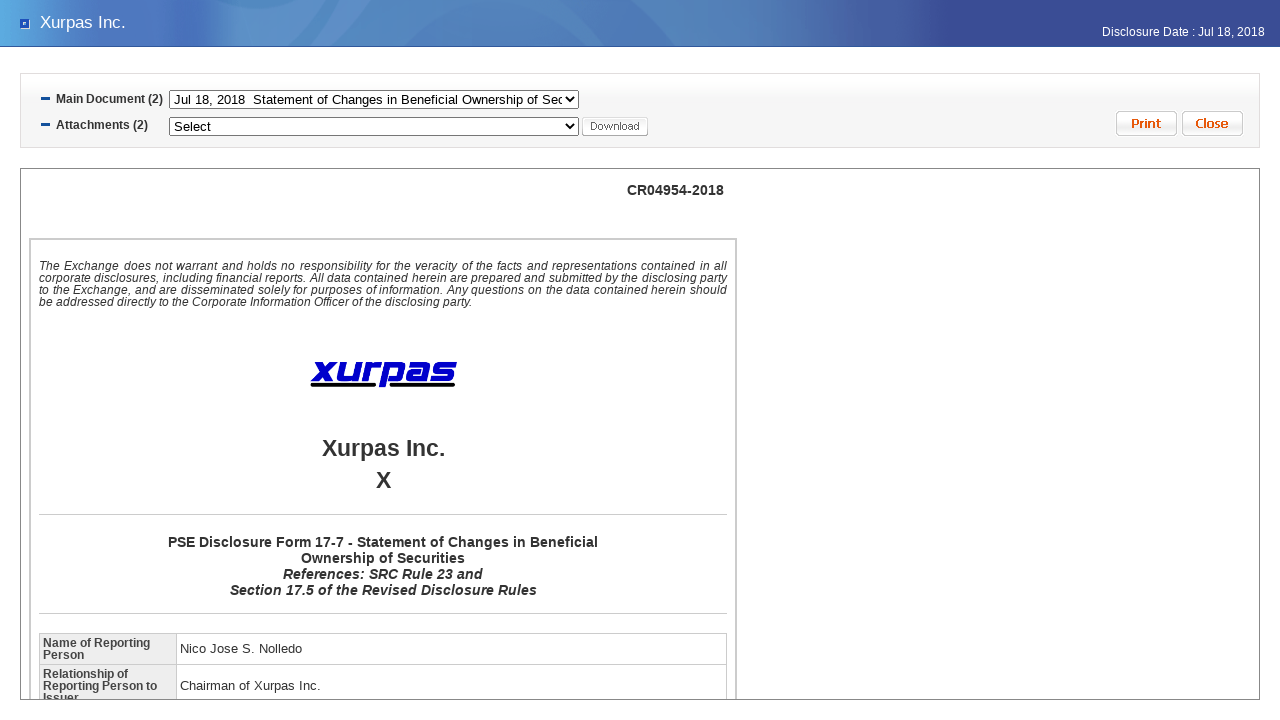

--- FILE ---
content_type: text/html;charset=UTF-8
request_url: https://edge.pse.com.ph/openDiscViewer.do?edge_no=8f29166e4e83479443ca035510b6ec2b
body_size: 1578
content:
<!DOCTYPE html PUBLIC "-//W3C//DTD XHTML 1.0 Transitional//EN" "http://www.w3.org/TR/xhtml1/DTD/xhtml1-transitional.dtd">
<html xmlns="http://www.w3.org/1999/xhtml" xml:lang="en" lang="en">
<head>
<title>Statement of Changes in Beneficial Ownership of Securities</title>
<meta http-equiv="Content-Type" content="text/html; charset=utf-8" />
<meta http-equiv="X-UA-Compatible" content="IE=edge" />
<script src="/js/lib/jquery-1.10.2.min.js"></script>
<script src="/js/lib/jquery-ui-1.10.3.min.js"></script>
<script src="/js/lib/jquery.blockUI.js"></script>
<!-- <script src="/js/lib/jquery.selectbox-0.2.js"></script> -->
<script src="/js/lib/jquery.ezmark.js"></script>
<script src="/js/lib/jquery.cycle.js"></script>
<script src="/js/common/epCommon.js?version=20220325"></script>
<script src="/js/common/epPopup.js"></script>
<!--script src="http://steema.us/files/jscript/src/teechart.js" type="text/javascript"></script -->
<script src="/js/teechart/teechart.js"></script>
<script src="/js/teechart/teechart-table.js"></script>  
<script src="/js/teechart/teechart-extras.js"></script>
<script src="/js/teechart/teechart-data.js"></script>
<script src="/js/teechart/date.format.js"></script>
<link href="/js/lib/themes/base/jquery-ui.css" rel="stylesheet" />
<!-- <link href="/js/lib/themes/jquery.selectbox.css" rel="stylesheet" /> -->
<link href="/js/lib/themes/jquery.ezmark.css" rel="stylesheet" />
<link href="/css/common.css" type="text/css" rel="stylesheet" />
<link href="/css/contents.css?version=20220601" type="text/css" rel="stylesheet" />
<link href="/css/viewer.css" type="text/css" rel="stylesheet" />
<script type="text/javascript">
$(document).ready(function() {
  setViewSize();

  $(window).resize(function() {
    setViewSize();
  });
});

function setViewSize() {
  $("#viewContents").width($("#viewOption").innerWidth());
  $("#viewContents").height($(window).innerHeight() - 190);
}

function docChange() {
  var edge_no = $("#docList").val();
  if (edge_no) {
    $.blockUI();
    document.location.href = "/openDiscViewer.do?edge_no=" + edge_no;
  }
}

function docPrint() {
  window.frames["viewContents"].focus();
  window.frames["viewContents"].print();
};

function downloadFile() {
  var file_id = $("#file_list").val();
  if (file_id) {
    $("#file_id").val(file_id);
    $("#form1").submit();
  } else {
    jAlert("Select the file.", function() {$("#file_list").focus();});
  }
}

</script>
<script type="text/javascript">var switchTo5x=true;</script>
<script type="text/javascript" src="http://w.sharethis.com/button/buttons.js"></script>
<script type="text/javascript">stLight.options({publisher: "87c41a36-4d48-42fb-b058-e7596aaf4c59", doNotHash: false, doNotCopy: false, hashAddressBar: true});</script>
</head>
<body>
<div id="viewHeader">
 <h2>Xurpas Inc.</h2>
 <p>Disclosure Date : Jul 18, 2018</p>
</div>
<div id="viewBody">
  <div class="share">
<span class="st_facebook"></span>
<span class="st_twitter"></span>
<span class="st_linkedin"></span>
<span class="st_email"></span>
  </div>
  <div id="viewOption">
   <p>
    <label for="docList">Main Document (2)</label>
    <select id="docList" style="width:410px" onchange="docChange();" >
      <option value="947411068d29d8b143ca035510b6ec2b" >
        Jul 23, 2018&nbsp;
        [Amend-1]Statement of Changes in Beneficial Ownership of Securities</option>
      <option value="8f29166e4e83479443ca035510b6ec2b" selected>
        Jul 18, 2018&nbsp;
        Statement of Changes in Beneficial Ownership of Securities</option>
      </select>
  </p>
  <p>
    <label for="file_list">Attachments (2)</label>
    <select id="file_list" name="file_list" style="width:410px" >
      <option value="">Select</option><option value="484163">
        Jul 18, 2018&nbsp;
        Disclosure - Nolledo - Cover Letter (Sgd).pdf</option>
      <option value="484161">
        Jul 18, 2018&nbsp;
        Nolledo23B.pdf</option>
      </select>
    <a href="#download" onclick="downloadFile();return false;">
      <img src="/images/common/btn_download.gif" alt="Download"/></a>
    </p>
  <p class="btn">
  <a href="#print" onclick="docPrint();return false;">
    <img src="/images/common/btn_print.png" alt="Print" /></a>
  <a href="#close" onclick="self.close();return false;">
    <img src="/images/common/btn_close.png" alt="Close" /></a>
  </p>
  </div>
  <div id="log"></div>
<iframe src="/downloadHtml.do?file_id=484206" id="viewContents" name="viewContents" frameborder="0"></iframe>
<form id="form1" name="form1" action="/downloadFile.do" style="display:none;" target="downloadFrame">
    <input type="hidden" id="file_id" name="file_id" />
  </form>
  <iframe name="downloadFrame" frameborder="0" style="display:none;"></iframe>
</div>
</body>
</html>


--- FILE ---
content_type: text/html;charset=UTF-8
request_url: https://edge.pse.com.ph/downloadHtml.do?file_id=484206
body_size: 2745
content:
<!-- 
    <!DOCTYPE ..> 을 추가할 때는 반드시 HTML이 아닌 XHTML Doctype을 추가할 것. HTML Doctype을 추가하면
      PDF 생성할 때 오류 발생. DOCTYPE을 추가하지 않아도 아무 문제없으므로 가능한 추가하지 말 것.
--><!DOCTYPE html PUBLIC "-//W3C//ENTITIES Latin 1 for XHTML//EN" "http://www.w3.org/TR/xhtml1/DTD/xhtml-lat1.ent">
<html xmlns="http://www.w3.org/1999/xhtml" xml:lang="ko" lang="ko">
 <head> 
  <meta charset="utf-8" /> 
  <meta http-equiv="Content-Type" content="text/html; charset=UTF-8" /> 
  <!-- css-desktop-start --> 
  <style type="text/css">
  @charset "utf-8";

html,body{color:#333; background-color: #fff;}
body,input,textarea,select { font:normal 0.9em thoma, arial, Verdana, sans-serif;}

/* for PDF */
tr { page-break-inside: avoid; }  


img{border:0; vertical-align:middle;}
address,caption,cite,code,dfn,em,var{font-style:normal;font-weight:normal;}
li{list-style:none;}


input,textarea,select{ vertical-align:middle;}
input[type="radio"]{margin-right:3px; vertical-align:top;}
/*IE7 Hack*/
*:first-child+html input[type="radio"]{margin-right:0px; vertical-align:middle;}
*:first-child+html input[type="checkbox"]{margin:-5px 0px;}


 

#contentBox{width:688px; border:2px solid #ccc; padding: 8px; }
#contentBox h1,#contentBox h2,#contentBox h3, #contentBox h4{border-bottom:1px solid #ccc; padding-bottom:15px; text-align:center;}
#contentBox h1 span,#contentBox h2 span{display:block; font-size:0.8em; margin:5px;}
#contentBox h4 span{display:block;}

#contentBox .textleft{text-align:left;}
#contentBox caption{font-weight:bold;}
#contentBox caption img{ float:right;}

#contentBox th { text-align: center; }
#contentBox  table{width:100%; border-collapse:collapse; border:1px solid #ccc; margin:15px 0px;}
#contentBox .type1 th, th.ex { width: 20%; text-align: left; }
#contentBox .type2 th { text-align: left; }
#contentBox th {background-color:#eee; color:#444; }
#contentBox th, #contentBox td {border:1px solid #ccc; padding:3px; font-size:0.8em; }
caption{text-align:left; margin-bottom:5px; font-size:0.8em; color:#222;}


#contentBox h1 img{  display:block; margin:0px auto 8px ;}
#contentBox p.info{font-size:0.8em;text-align:justify;font-style:italic;}
#contentBox p.just{text-align:justify;}


#contentBox p.reportType {font-weight:bold;  margin:5px 0px;}

#contentBox ul.reportType, #contentBox ul.reportTypeL{ padding:5px;  margin:0px; font-size:0.8em;font-weight:normal; border:1px dashed #bbb; overflow:auto; }
#contentBox .reportType  span,#contentBox .reportTypeL  span{padding:0px 10px 0px 5px; width:60px; display:inline-block; white-space: nowrap; }

#contentBox .reportType li {
  margin: 0.8em 0em 0.8em 0em;
}
#contentBox .reportTypeL li:first-child {
    float: left;

    padding-right: 50px;
    margin: 0.8em 0em 0.8em 0em;
}
#contentBox .reportTypeL li {
    padding-right: 50px;
    margin: 0.8em 0em 0.8em 0em;
}

#contentBox ul.status{ padding:0px; margin:0px; }
#contentBox .status li {float:left;  padding-right:50px;}

#contentBox  dl.choice{border:none; margin:0px; padding:0px}


#contentBox dl{border:2px solid #bbb; padding:15px; }
#contentBox dl.none{border:none; padding:8px; }

#contentBox dd{margin:5px ;}
#contentBox dd span{padding:0px 10px;}
#contentBox dl table{ margin:5px 0px;}
#contentBox dd.hline{float:left;  padding: 0px 15px;}
#contentBox .clear{clear:both}

#contentBox .indent15{text-indent:15px;}
#contentBox .indent20{text-indent:20px;}
#contentBox .em{font-size:110%; font-weight:bold; text-align:center; padding:10px 100px;}
#contentBox .sub{font-weight:bold;}


#contentBox ul.choice{ padding:0px; }
#contentBox ul.choice span{padding:0px 10px 0px 5px;}






#contentBox hr{margin:10px 0px; height:1px; border-width:0;  background-color:#ccc; }


#remarkContents {width: 688px; margin: 10px; }
#remarkContents li {list-style-type: circle; margin-top: 3px;}

  </style> 
  <!-- css-desktop-end --> 
  <style type="text/css">
    input { border: none; }

    .fmtNumber {
      text-align: right;
    }

    .alignRight {
      text-align: right;
    }
    
    span.valInput {
      font-size: 1.1em;
      display: block;
    }
    p.valText {
      font-size: 1.1em;
      white-space: pre-line;
    }
    span.valSelect {
      font-size: 1.1em;
      display: block;
    }
    textarea {
      color: black;
      border: none; 
      white-space: pre-line; 
      overflow-y: auto; 
      word-wrap: break-word; 
      resize: none;
    }
  </style> 
 </head> 
 <body>
<div id="remarkContents" style="">       <table style="width: 100%; margin-bottom: 7px; font-weight: bold; "> <tr style="padding: 0px;">                                        <td></td>                                       <td style="text-align:right;">CR04954-2018</td>              </tr>                     </table>                      <span style="font-size: 1.0em; margin-left: 20px;"></span> <ul style="margin-top: 0;">                 </ul>     </div> 
  <div id="form1" action="/submission/accomplish"> 
   <div id="contentBox"> 
    <p class="info">The Exchange does not warrant and holds no responsibility for the veracity of the facts and representations contained in all corporate disclosures, including financial reports. All data contained herein are prepared and submitted by the disclosing party to the Exchange, and are disseminated solely for purposes of information. Any questions on the data contained herein should be addressed directly to the Corporate Information Officer of the disclosing party.</p> 
    <h1><img src="clogo/656/cl547d6a20r788.png" alt="" id="companyLogo" width="175" /><span id="companyName">Xurpas Inc.</span><span id="companyStockSymbol">X</span></h1> 
    <h4>PSE Disclosure Form 17-7 - Statement of Changes in Beneficial <br /> Ownership of Securities <span><i>References: SRC Rule 23 and <br /> Section 17.5 of the Revised Disclosure Rules</i></span> </h4> 
    <table class="type1"> 
     <tbody> 
      <tr> 
       <th>Name of Reporting Person</th> 
       <td><span class="valInput ">Nico Jose S. Nolledo</span></td> 
      </tr> 
      <tr> 
       <th>Relationship of Reporting Person to Issuer</th> 
       <td><span class="valInput ">Chairman of Xurpas Inc. </span></td> 
      </tr> 
     </tbody> 
    </table> 
    <table class="type1"> 
     <tbody> 
      <tr> 
       <th>Description of the Disclosure</th> 
      </tr> 
      <tr> 
       <td><p class="valText">On July 18, 2018, Mr. Nico Jose S. Nolledo, Chairman of Xurpas Inc. (“Mr. Nolledo”) transferred an aggregate of 132,709,111 Xurpas Shares at a price of Php3.15 per share through the facilities of the Philippine Stock Exchange. A substantial amount of the said shares, or an aggregate of 128,930,763 Xurpas Shares were transferred to Eden International Holdings Pte. Ltd. (“Eden”). <br /><br />Mr. Nolledo consolidates all of his personal investments in Eden. He is the beneficial owner of 90% of Eden. Please see attached letter to the Exchange and SEC Form 23B.</p></td> 
      </tr> 
     </tbody> 
    </table> 
    <div style="margin-top: 48px;"> 
     <span style="font-weight: bold; font-size: 0.8em;">Filed on behalf by:</span> 
     <table class="type2" style="margin-top: 3px;"> 
      <tbody> 
       <tr> 
        <th style="width: 40%;">Name</th> 
        <td>Mark Gorriceta</td> 
       </tr> 
       <tr> 
        <th>Designation</th> 
        <td>Assistant Chief Information Officer</td> 
       </tr> 
      </tbody> 
     </table> 
    </div> 
   </div> 
  </div>  
 </body>
</html>

--- FILE ---
content_type: text/javascript
request_url: https://edge.pse.com.ph/js/common/epPopup.js
body_size: -335
content:
		